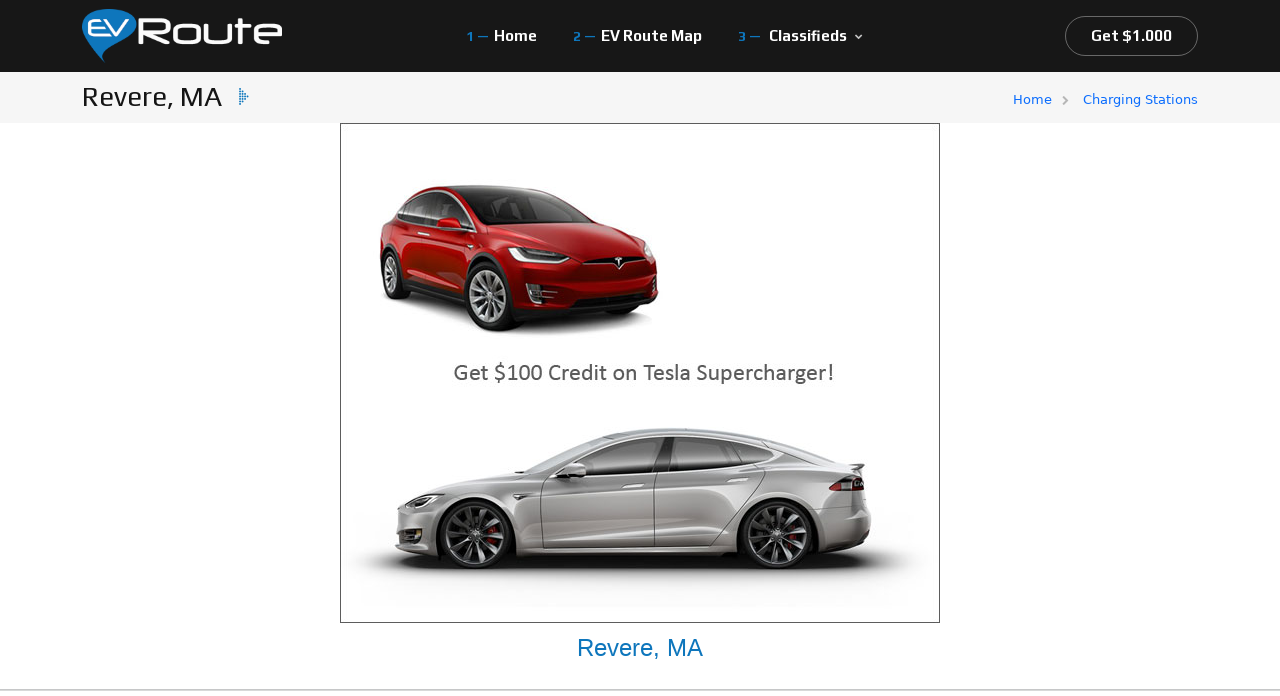

--- FILE ---
content_type: text/html; charset=utf-8
request_url: https://evroute.com/revere-ma
body_size: 10389
content:


<!DOCTYPE html>
<html lang="en" dir="ltr" class="html-product-details-page">
<head>
    <title>EV Route. Revere, MA</title>

    <meta http-equiv="Content-type" content="text/html;charset=UTF-8" />
    <meta name="description" content="" />
    <meta name="keywords" content="" />
	<meta content="width=device-width, initial-scale=1.0" name="viewport" >
    <!-- meta name="viewport" content="width=device-width, initial-scale=1" / -->
    <style>
.admin-header-links {
    background-color: #333;
    text-align: center;
    color: #eee;
}
a.administration {
    color: white;
    text-decoration: none;
}
a.administration:hover {
    color: #eee;
}
</style>
<meta property="og:type" content="product" />
<meta property="og:title" content="Revere, MA" />
<meta property="og:description" content="" />
<meta property="og:image" content="http://evroute.com/images/thumbs/default-image_550.png" />
<meta property="og:url" content="http://evroute.com/revere-ma" />
<meta property="og:site_name" content="EV Route" />
<meta property="twitter:card" content="summary" />
<meta property="twitter:site" content="EV Route" />
<meta property="twitter:title" content="Revere, MA" />
<meta property="twitter:description" content="" />
<meta property="twitter:image" content="http://evroute.com/images/thumbs/default-image_550.png" />
<meta property="twitter:url" content="http://evroute.com/revere-ma" />
<script type="application/ld+json">{"@context":"https://schema.org","@type":"BreadcrumbList","itemListElement":[{"@type":"ListItem","position":1,"item":{"@id":"http://evroute.com/charging-stations","name":"Charging Stations"}},{"@type":"ListItem","position":2,"item":{"@id":"http://evroute.com/revere-ma","name":"Revere, MA"}}]}</script>

    



    <link rel="stylesheet" type="text/css" href="/Themes/DefaultCleanEV/Content/css/colors/scheme-01.css" />
<link rel="stylesheet" type="text/css" href="/Themes/DefaultCleanEV/Content/css/coloring.css" />
<link rel="stylesheet" type="text/css" href="/Themes/DefaultCleanEV/Content/css/style_ev.css" />
<link rel="stylesheet" type="text/css" href="/Themes/DefaultCleanEV/Content/css/swiper.css" />
<link rel="stylesheet" type="text/css" href="/Themes/DefaultCleanEV/Content/css/plugins.css" />
<link rel="stylesheet" type="text/css" href="/Themes/DefaultCleanEV/Content/css/bootstrap.min.css" />
<link rel="stylesheet" type="text/css" href="/Plugins/Misc.ProductLocator/Content/Style.css" />


    
    
    
    
    <link rel="shortcut icon" href="/icons/icons_0/favicon.ico">
    
    

    
    
</head>
<body>
    <input name="__RequestVerificationToken" type="hidden" value="CfDJ8F8kAJGjjRJNiQ_GhMWjOQ6OL5VnBS5Tfro8h9odio-QEjm3u6iAkkZ--OQETpnLJd4RZHTKTBpZ0SRt3tD6aMZkFJeh17fGKuoyqr45xC0fmrmXQEJhnWcVTOnM8ZIlnLUaEN0jdsu00Q7tizSU-cI" />
	
	    <div id="wrapper">
        <div class="float-text show-on-scroll">
            <span><a href="#">Scroll to top</a></span>
        </div>
        <div class="scrollbar-v show-on-scroll"></div>
        
        <!-- page preloader begin -->
        <div id="de-loader"></div>
        <!-- page preloader close -->
		
	
	    

<div class="ajax-loading-block-window" style="display: none">
</div>
<div id="dialog-notifications-success" role="status" aria-live="polite" aria-atomic="true" title="Notification" style="display:none;">
</div>
<div id="dialog-notifications-error" role="alert" aria-live="assertive" aria-atomic="true" title="Error" style="display:none;">
</div>
<div id="dialog-notifications-warning" role="alert" aria-live="assertive" aria-atomic="true" title="Warning" style="display:none;">
</div>
<div id="bar-notification" class="bar-notification-container" role="status" aria-live="polite" aria-atomic="true" data-close="Close">
</div>



        <!-- header begin -->
        <header class="transparent" id="main-header">
            <div class="container">
                <div class="row">
                    <div class="col-md-12">
                        <div class="de-flex sm-pt10">
                            <div class="de-flex-col">
                                <!-- logo begin -->
                                <div id="logo">
                                    <a href="/">
                                        <img class="logo-main" src="images/logo_white.png" style="width:200px;" alt="" >
                                        <img class="logo-scroll" src="images/logo-black.webp" style="width:200px;" alt="" >
                                        <img class="logo-mobile" src="images/logo_white.png" style="width:140px;" alt="" >
                                    </a>
                                </div>
                                <!-- logo close -->
                            </div>
                            <div class="de-flex-col header-col-mid">
                                <ul id="mainmenu">
                                    <li><a class="menu-item" href="/">Home</a>
                                        <!-- ul class="mega">
                                            <li>
                                                <div class="container">
                                                    <div class="sb-menu p-4">
                                                        <div class="row g-4">
                                                            <div class="col-lg-2 text-center">
                                                                <div class="bg-grey rounded-10px relative hover text-center">
                                                                    <a href="index.html">
                                                                        <img src="images/demo/homepage-1.jpg" class="w-100 relative z-1000 hover-scale-1-1 rounded-5px" alt="">
                                                                    </a>

                                                                    <div class="absolute w-100 h-100 start-0 top-0 rounded-10px hover-bg-color"></div>
                                                                </div>                            
                                                                <h5 class="mt-3 mb-1">Homepage 1</h5>                          
                                                            </div>

                                                            <div class="col-lg-2 text-center">
                                                                <div class="bg-grey rounded-10px relative hover text-center">
                                                                    <a href="homepage-2.html">
                                                                        <img src="images/demo/homepage-2.jpg" class="w-100 relative z-1000 hover-scale-1-1 rounded-5px" alt="">
                                                                    </a>

                                                                    <div class="absolute w-100 h-100 start-0 top-0 rounded-10px hover-bg-color"></div>
                                                                </div>                            
                                                                <h5 class="mt-3 mb-1">Homepage 3</h5>                          
                                                            </div>

                                                            <div class="col-lg-2 text-center">
                                                                <div class="bg-grey rounded-10px relative hover text-center">
                                                                    <a href="homepage-3.html">
                                                                        <img src="images/demo/homepage-3.jpg" class="w-100 relative z-1000 hover-scale-1-1 rounded-5px" alt="">
                                                                    </a>

                                                                    <div class="absolute w-100 h-100 start-0 top-0 rounded-10px hover-bg-color"></div>
                                                                </div>                            
                                                                <h5 class="mt-3 mb-1">Homepage 3</h5>                          
                                                            </div>

                                                            <div class="col-lg-2 text-center">
                                                                <div class="bg-grey rounded-10px relative hover text-center">
                                                                    <a href="homepage-4.html">
                                                                        <img src="images/demo/homepage-4.jpg" class="w-100 relative z-1000 hover-scale-1-1 rounded-5px" alt="">
                                                                    </a>

                                                                    <div class="absolute w-100 h-100 start-0 top-0 rounded-10px hover-bg-color"></div>
                                                                </div>                            
                                                                <h5 class="mt-3 mb-1">Homepage 4</h5>                          
                                                            </div>

                                                            <div class="col-lg-2 text-center">
                                                                <div class="bg-grey rounded-10px relative hover text-center">
                                                                    <a href="homepage-5.html">
                                                                        <img src="images/demo/homepage-5.jpg" class="w-100 relative z-1000 hover-scale-1-1 rounded-5px" alt="">
                                                                    </a>

                                                                    <div class="absolute w-100 h-100 start-0 top-0 rounded-10px hover-bg-color"></div>
                                                                </div>                            
                                                                <h5 class="mt-3 mb-1">Homepage 5</h5>                          
                                                            </div>

                                                            <div class="col-lg-2 text-center">
                                                                <div class="bg-grey rounded-10px relative hover text-center">
                                                                    <div>
                                                                        <img src="images/demo/coming-soon.jpg" class="w-100 relative z-1000 hover-scale-1-1 rounded-5px" alt="">
                                                                    </div>

                                                                    <div class="absolute w-100 h-100 start-0 top-0 rounded-10px hover-bg-color"></div>
                                                                </div>                            
                                                                <h5 class="mt-3 mb-1">Coming Soon</h5>                          
                                                            </div>
                                                        </div>
                                                    </div>
                                                </div>                                                
                                            </li>
                                        </ul -->
                                    </li>
                                    <li><a class="menu-item" href="/index.html">EV Route Map</a>
                                        <!-- ul class="mega">
                                            <li>
                                                <div class="container">
                                                    <div class="sb-menu p-4">
                                                        <div class="row g-4">
                                                            <div class="col-lg-3 text-center">
                                                                <div class="bg-grey p-2 rounded-10px relative hover text-center">
                                                                    <a href="vehicle-single-1.html">
                                                                        <img src="images/misc/4.webp" class="w-100 relative z-1000 hover-scale-1-2" alt="">
                                                                        <img src="images/misc/10.webp" class="absolute start-10 top-10 w-20" alt="">
                                                                    </a>

                                                                    <div class="absolute w-100 h-100 start-0 top-0 rounded-10px hover-bg-color"></div>
                                                                </div>                            
                                                                <h4 class="mt-3 mb-1">Autoev R100</h4>
                                                                <p class="mb-0">Ride the Future: Silent, Smooth, Electric</p>                            
                                                                
                                                            </div>
                                                            <div class="col-lg-3 text-center">
                                                                <div class="bg-grey p-2 rounded-10px relative hover text-center">
                                                                    <a href="vehicle-single-2.html">
                                                                        <img src="images/misc/m2.webp" class="w-100 relative z-1000 hover-scale-1-2" alt="">
                                                                        <img src="images/misc/10.webp" class="absolute start-10 top-10 w-20" alt="">
                                                                    </a>

                                                                    <div class="absolute w-100 h-100 start-0 top-0 rounded-10px hover-bg-color"></div>
                                                                </div>
                                                                <h4 class="mt-3 mb-1"><span class="bg-color me-2 fs-15 px-2 rounded-5px text-uppercase anim-op-blink-to-light">New</span>Autoev R200</h4>
                                                                <p class="mb-0">Redefining Motorcycle Performance.</p>
                                                                
                                                            </div>
                                                            <div class="col-lg-3 text-center">
                                                                <div class="bg-grey p-2 rounded-10px relative hover text-center">
                                                                    <a href="vehicle-single-3.html">
                                                                        <img src="images/misc/m3.webp" class="w-100 relative z-1000 hover-scale-1-2" alt="">
                                                                        <img src="images/misc/10.webp" class="absolute start-10 top-10 w-20" alt="">
                                                                    </a>

                                                                    <div class="absolute w-100 h-100 start-0 top-0 rounded-10px hover-bg-color"></div>
                                                                </div>
                                                                <h4 class="mt-3 mb-1">Autoev R300</h4>
                                                                <p class="mb-0">Where Sustainability Meets Adventure.</p>
                                                                
                                                            </div>

                                                            <div class="col-lg-3 text-center">
                                                                <div class="bg-grey p-2 rounded-10px relative hover text-center">
                                                                    <a href="vehicles.html">
                                                                        <img src="images/misc/11.webp" class="w-100 relative z-1000 hover-scale-1-2" alt="">
                                                                        <img src="images/misc/10.webp" class="absolute start-10 top-10 w-20" alt="">
                                                                    </a>

                                                                    <div class="absolute w-100 h-100 start-0 top-0 rounded-10px hover-bg-color"></div>
                                                                </div>
                                                                <h4 class="mt-3 mb-1">All Vehicles</h4>
                                                                <p class="mb-0">View All Models.</p>
                                                                
                                                            </div>
                                                        </div>
                                                    </div>
                                                </div>                                                
                                            </li>
                                        </ul -->
                                    </li>
                                    <!-- li><a class="menu-item" href="dealers.html">Classifieds</a></li -->
                                    <!-- li><a class="menu-item" href="#">Pages</a -->
                                        <!-- ul class="mega mega-3-cols">
                                            <div class="sb-menu p-4">
                                                <div class="row g-4">
                                                    <div class="col-lg-4">
                                                        <h5>Company</h5>
                                                        <ul class="no-bg">
                                                            <li><a href="about.html">About Us</a></li>
                                                            <li><a href="news.html">News</a></li>
                                                            <li><a href="testimonials.html">Testimonials</a></li>
                                                            <li><a href="history.html">History</a></li>
                                                            <li><a href="careers.html">Careers</a></li>
                                                        </ul>
                                                    </div>
                                                    <div class="col-lg-4">
                                                        <h5>Vehicles</h5>
                                                        <ul class="no-bg">
                                                            <li><a href="vehicles.html">All Vehicles</a></li>
                                                            <li><a href="vehicle-single-1.html">Vehicle Details 1</a></li>
                                                            <li><a href="vehicle-single-2.html">Vehicle Details 2</a></li>
                                                            <li><a href="vehicle-single-3.html">Vehicle Details 3</a></li>
                                                            <li><a href="pricing-table.html">Pricing Table</a></li>
                                                        </ul>
                                                    </div>
                                                    <div class="col-lg-4">
                                                        <h5>Gallery</h5>
                                                        <ul class="no-bg">
                                                            <li><a href="gallery-grid.html">Gallery Grid</a></li>
                                                            <li><a href="gallery-carousel.html">Gallery Carousel</a></li>
                                                            <li><a href="gallery-marquee.html">Gallery Marquee</a></li>
                                                        </ul>

                                                        <div class="spacer-single"></div>

                                                        <h5>Misc</h5>
                                                        <ul class="no-bg">
                                                            <li><a href="bootstrap-5-elements.html">Bootstrap 5 Elements</a></li>
                                                        </ul>
                                                    </div>
                                                </div>
                                            </div>
                                        </ul -->
                                    </li>
                                    <li>
                                        <a class="menu-item" href="/classifieds">Classifieds</a>
                                        <ul>
                                            <li><a class="menu-item" href="#">Batteries & Charging Parts</a></li>
                                            <li><a class="menu-item" href="#">EV Vehicles</a></li>
                                            <li><a class="menu-item" href="#">Controllers & Converters</a></li>
                                            <li><a class="menu-item" href="#">EV Conversion Kits</a></li>
                                            <li><a class="menu-item" href="#">Wirings & Instruments</a></li>
                                            <li><a class="menu-item" href="#">Motors & Accessories</a></li>
                                        </ul>
                                    </li>
                                    <!-- li><a class="menu-item" href="contact.html">Contact</a></li -->
                                </ul>
                            </div>
                            <div class="de-flex-col">
                                <div class="menu_side_area">          
                                    <a href="https://www.tesla.com/referral/todd6989" class="btn-line">Get $1.000</a>
                                    <span id="menu-btn"></span>
                                </div>
                            </div>
                        </div>
                    </div>
                </div>
            </div>
        </header>
        <!-- header close --> <!-- _Header.cshtml -->
 
 
 



    
	
<!-- content begin -->
<div class="no-bottom no-top" id="content">

            <div id="top"></div>
	
        




            

    


	<script>
  document.addEventListener("DOMContentLoaded", function () {
    const header = document.getElementById('main-header');
    if (header) {
      header.className = 'header-dark scroll-dark has-topbar clone nav-up';
    } else {
      console.warn("Element s ID-em 'main-header' nije pronađen.");
    }
  });
</script>
	<section class="pt40 pb10 mt40 bg-grey">
                <div class="container">
                    <div class="row align-items-center">
                        <div class="col-lg-6">
                            <h3 class="mb-0">Revere, MA<i class="icofont-dotted-right id-color ms-2"></i></h3>
                        </div>

                        <div class="col-lg-6 text-lg-end">
                            <ul class="crumb">
                                <li><a href="/">Home</a></li>
                                <li class="active">
								<a href="/charging-stations">
								Charging Stations
								</a>
								</li>
                            </ul>
                        </div>
                    </div>
                </div>
    </section>



<div class="center-1">
    
    <!--product breadcrumb-->



<div class="page product-details-page">
    <div class="page-body">
        
        <form method="post" id="product-details-form" action="">
            <div itemscope itemtype="http://schema.org/Product" data-productid="3373">
                <div class="product-essential-wrapper">
                    <div class="product-essential_ev">
                        

                        
                        <div class="gallery">
                            <div id="somediv" class="picture" style="display: block; margin-left: auto; margin-right: auto;">
                            </div>
                        </div>
                        
                        <div class="overview">
                            

<div id="panel">

    <div class="podaci_pm">&nbsp;</div>
    <div class="podaci_pm"><a href="#" id="x">x</a></div>
    <div class="podaci_pm modal_text_2">Chargers</div>
    <div class="podaci_pm modal_text_3">Level 3 - 8 chargers<br />Level 2 - 0 chargers</div>
    <div class="podaci_pm">&nbsp;</div>

    <div class="podaci_pm modal_text_2">Prices</div>
    <div class="podaci_pm modal_text_3">
        <span class="podaci_pm"> - </span>$0
        <br /><span class="podaci_pm"> - </span>$0
    </div>
    <div class="podaci_pm">&nbsp;</div>
    <div class="podaci_pm modal_text_3"></div>
    <div class="podaci_pm modal_text_3"></div>
</div>

<div class="podaci">
    <div class="podaci_p modal_text_1">Revere, MA </div>
    <hr style="border-top: 1px solid rgba(0, 0, 0, 0.1)!important; border-bottom: 1px solid rgba(255, 255, 255, 0.3)!important;" />
    <div class="podaci_c modal_text_2"></div>
    <div class="podaci_p modal_text_3">Tesla Supercharger</div>
    <div class="podaci_s modal_text_3">40 Furlong Dr</div>
    <div class="podaci_s modal_text_3">877-798-3752</div>
    <hr style="border-top: 1px solid rgba(0, 0, 0, 0.1)!important; border-bottom: 1px solid rgba(255, 255, 255, 0.3)!important;" />
    <div class="podaci_s modal_text_3"><span class="podaci_c">Quantity: </span>8 Level 3 chargers</div>
    <div class="podaci_s modal_text_3"><span class="podaci_c">Price: </span>$0</div>
    <p id="flip" class="modal_text_3"><a href="#">more</a></p>
    <hr style="border-top: 1px solid rgba(0, 0, 0, 0.1)!important; border-bottom: 1px solid rgba(255, 255, 255, 0.3)!important;" />

    

    <style>
        #x {
            position: absolute;
            color: white;
            top: 20px;
            right: 30px;
            font: normal 35px 'Arial', sans-serif;
            text-transform: lowercase !important;
        }


        #panel, #flip {
            padding: 7px;
            text-align: center;
            background-color: #ffffff;
            opacity: 0.9;
            color: #0e76bc;
            border: solid 0px #c3c3c3;
        }

        h1 {
            font-size: 18px !important;
        }

        .podaci_pm {
            padding: 7px;
            text-align: center;
            color: #ffffff;
        }

        .podaci_p {
            padding: 7px;
            text-align: center;
            background-color: #ffffff;
            color: #0e76bc;
            border: solid 0px #c3c3c3;
        }

        .podaci_c {
            padding: 7px;
            text-align: center;
            background-color: #ffffff;
            color: rgb(0,0,0);
            border: solid 0px #c3c3c3;
        }

        .podaci_s {
            padding: 7px;
            text-align: center;
            background-color: #ffffff;
            color: #808080;
            border: solid 0px #c3c3c3;
        }

        .modal_text_1 {
            font-size: 24px !important;
            /*font-variant: normal!important;*/
            font-family: Arial, Helvetica, sans-serif;
            text-transform: none !important;
        }

        .modal_text_2 {
            font-size: 18px !important;
            /*font-variant: small-caps!important;*/
            font-family: Arial, Helvetica, sans-serif;
            text-transform: none !important;
        }

        .modal_text_3 {
            font-size: 18px !important;
            /*font-variant: small-caps!important;*/
            font-family: Arial, Helvetica, sans-serif;
            text-transform: none !important;
        }

        #panel {
            display: none; /* Hidden by default */
            position: fixed; /* Stay in place */
            z-index: 1; /* Sit on top */
            padding-top: 10px; /* Location of the box */
            left: 0;
            top: 0;
            width: 100%; /* Full width */
            height: 100%; /* Full height */
            overflow: auto; /* Enable scroll if needed */
            background-color: rgb(0,0,0); /* Fallback color */
            background-color: rgba(0,0,0,1); /* Black w/ opacity */
            color: whitesmoke;
        }

        #panel_inner {
            width: 50%; /* Full width */
            height: 50%; /* Full height */
            background-color: rgb(0,0,0); /* Fallback color */
            background-color: rgba(0,0,0,1); /* Black w/ opacity */
            color: whitesmoke;
        }

        #modal_text {
            font-size: 0.875em !important;
            width: 50%; /* Full width */
        }
    </style>
</div>

                            <div class="podaci_p">
    <div class="product-share-button">
        <!-- ShareThis Button BEGIN --><div class="sharethis-inline-share-buttons"></div><script type="text/javascript" src="https://platform-api.sharethis.com/js/sharethis.js#property=64428a0865e28d00193ae8a9&product=inline-share-buttons&source=nopcommerce" async="async"></script><!-- ShareThis Button END -->
    </div>
                                <a href="https://play.google.com/store/apps/details?id=io.foreach.evroute&amp;hl=en"><img src="http://localhost/shop_d/Content/Images/Google_play.png" alt="" height="41" /></a>
                                <a href="https://itunes.apple.com/us/app/evroute/id1305191962?mt=8&amp;ign-mpt=uo%3D4"><img src="http://localhost/shop_d/Content/Images/appStore.png" alt="" height="41" /></a>
                            </div>
                            
                        </div>
                    </div>
                    <div>
                        
<style>
    div#map {
        width: 100%;
        height: 600px;
        float: right;
        margin-right: 15px;
    }
</style>
<section class="map" id="google_map" style="height:550px">
    <div id="map" style="width: 100%;position:relative;overflow:hidden">
    </div>
    <div id="content" style="visibility:hidden;">
        <div id="siteNotice">
        </div>
        
        <div id="bodyContent" style="width:300px;">
            <table>
                <tr>
                    <td style="width:30%; color:black;padding-bottom:5px">
                        <b> Location </b>
                    </td>
                    <td style="width:70%;color:black;padding-bottom:5px" align="right"><b> Revere <br /> Revere, MA</b><br /><br />Revere, 02151 <br /> US</td>
                </tr>
                <tr>
                    <td style="width:30%;">
                        &nbsp; 
                    </td>
                    <td style="width:70%;" align="right">&nbsp;</td>
                </tr>
                <tr>
                    <td style="width:30%;">
                        &nbsp;
                    </td>
                    <td style="width:70%;" align="right">&nbsp;</td>
                </tr>
                <tr>
                    <td style="width:30%; color:black;padding-bottom:5px">
                        <b> Station Type</b>
                    </td>
                    <td style="width:70%;color:black;padding-bottom:5px" align="right"> Public</td>
                </tr>
                <tr>
                    <td style="width:30%; color:black;padding-bottom:5px">
                        <b> Hours</b>
                    </td>
                    <td style="width:70%;color:black;padding-bottom:5px" align="right"> 24/7</td>
                </tr>
                <tr>
                    <td style="width:30%; color:black;padding-bottom:5px">
                        <b> Leve 2</b>
                    </td>
                    <td style="width:70%;color:black;padding-bottom:5px" align="right"> 0</td>
                </tr>
                <tr>
                    <td style="width:30%; color:black;padding-bottom:5px">
                        <b>  Leve 3</b>
                    </td>
                    <td style="width:70%;color:black;padding-bottom:5px" align="right"> 8</td>
                </tr>
                <tr>
                    <td style="width:30%; color:black;padding-bottom:5px">
                        <b> Network</b>
                    </td>
                    <td style="width:70%;color:black;padding-bottom:5px" align="right"> Tesla Supercharger</td>
                </tr>
                <tr>
                    <td style="width:30%; color:black;padding-bottom:5px">
                        <b> Network URL</b>
                    </td>
                    <td style="width:70%;color:black;padding-bottom:5px" align="right"> https://www.tesla.com</td>
                </tr>
                <tr>
                    <td style="width:30%; color:black;padding-bottom:5px">
                        <b>  EV Route Confirmed</b>
                    </td>
                    <td style="width:70%;color:black;padding-bottom:5px" align="right"> 08/15/2022</td>
                </tr>
                <tr>
                    <td style="width:30%; color:black;padding-bottom:5px">
                        <b> Phone Number</b>
                    </td>
                    <td style="width:70%;color:black;padding-bottom:5px" align="right"> 877-798-3752</td>
                </tr>
                <tr>
                    <td style="width:30%; color:black;padding-bottom:5px">
                        <b> Notes</b> 
                    </td>
                    <td style="width:70%;color:black;padding-bottom:5px" align="right"> </td>
                </tr>
            </table>
        </div>
    </div>
    <script>
        function initMap() {
            var pos = new google.maps.LatLng('42.398547', '-71.00021');

            var map = new google.maps.Map(document.getElementById('map'), {
                zoom: 17,
                center: pos
            });
            var contentString =  document.getElementById("content").innerHTML;

            var infowindow = new google.maps.InfoWindow({
                content: contentString
            });

            var marker = new google.maps.Marker({
                position: pos,
                map: map,
                title: 'Show Detail'
            });
            marker.addListener('click', function () {
                infowindow.open(map, marker);
            });
        }

        setTimeout(function () {
            var script = document.createElement('script');
            script.src = "https://maps.googleapis.com/maps/api/js?key=" + encodeURIComponent("AIzaSyDVaTdGfU-14Qnhv2wEHw-hed7VrV-Xr7w") + "&callback=initMap";
            script.async = true;
            script.defer = true;
            document.body.appendChild(script);
        }, 600);
    </script>

</section>



                    </div>
                </div>
            </div>
        <input name="__RequestVerificationToken" type="hidden" value="CfDJ8F8kAJGjjRJNiQ_GhMWjOQ6OL5VnBS5Tfro8h9odio-QEjm3u6iAkkZ--OQETpnLJd4RZHTKTBpZ0SRt3tD6aMZkFJeh17fGKuoyqr45xC0fmrmXQEJhnWcVTOnM8ZIlnLUaEN0jdsu00Q7tizSU-cI" /></form>
        <!--product reviews-->
        
    </div>
</div>


    
</div>


		
</div>
<!-- content close -->




 
    
        <!-- footer begin -->
        <footer class="section-dark">
            <div class="container">
                <div class="row gx-5">
                    <div class="col-lg-4 col-sm-6">
                        <!-- Logo trgovine -->
                    <img src="/images/logo_white.png" alt="EV Route" />
                        <div class="spacer-20"></div>
                        <p>Stay connected and drive the future. Join our community for updates, tips, and exclusive EV offers — including Todd’s Tesla discount.</p>
						
                        
						
						
                    </div>
                    <div class="col-lg-4 col-sm-12 order-lg-1 order-sm-2">
                        <div class="row">
                            <div class="col-lg-6 col-sm-6">
                                <div class="widget">
                                    <h5>Information</h5>
                                    <ul>                                        
											<li><a href="/privacy-notice">Privacy notice</a></li>
											<li><a href="/conditions-of-use">Conditions of Use</a></li>
                                    </ul>
                                </div>
                            </div>
                            <div class="col-lg-6 col-sm-6">
                                <div class="widget">
                                    <h5>Customer service</h5>
                                    <ul>
											<li><a href="/about-us">About us</a></li>
                                    </ul>
                                </div>
                            </div>
                        </div>
                    </div>
                    <div class="col-lg-4 col-sm-6 order-lg-2 order-sm-1">
                        <div class="widget" style="display:none;">
                            <div class="fw-bold text-white"><i class="icofont-location-pin me-2 id-color"></i>Showroom Location</div>
                            100 S Main St, Los Angeles, CA

                            <div class="spacer-20"></div>

                            <div class="fw-bold text-white"><i class="icofont-envelope me-2 id-color"></i>Send a Message</div>
                            info@evroute.com     

                            <div class="spacer-20"></div>

                            <div class="fw-bold text-white"><i class="icofont-envelope me-2 id-color"></i>Make a Phone Call</div>
                            +929 333 9296 / +929 333 9297  
							
							 <div class="spacer-20"></div>
							
							
							<!-- Social Icons -->	
							<div class="social-icons mb-sm-30" style="display:none;">
                            <a href="#"><i class="fa-brands fa-facebook-f"></i></a>
                            <a href="#"><i class="fa-brands fa-instagram"></i></a>
                            <a href="#"><i class="fa-brands fa-x-twitter"></i></a>
                            <a href="#"><i class="fa-brands fa-youtube"></i></a>
                            <a href="#"><i class="fa-brands fa-tiktok"></i></a>
							</div>
						
						
                        </div>
						<div class="widget">
                           <div class="fw-bold text-white"><i class="icofont-envelope me-2 id-color"></i>Send a Message</div>
                            info@evroute.com     

                            
                        </div>
						<!-- Newsletter -->						
						    


                            
                           
                                
                   
										<div id="newsletter-subscribe-block">
                                             <div class="fw-bold text-white"><i class="icofont-envelope me-2 id-color"></i>Newsletter</div>
											 
                                            <div class="spacer-20"></div>
											
											<input id="newsletter-email" class="form-control" placeholder="Enter your email here..." aria-label="Sign up for our newsletter" type="email" name="NewsletterEmail" value="" />
											
											<div class="spacer-20"></div>

											<button type="button" id="newsletter-subscribe-button" class="btn-main">Subscribe</button>
											
											<div class="spacer-20"></div>
										
								</div>
                                    
								 <div class="newsletter-result" id="newsletter-result-block"></div>
									
						







    

                    </div>
                </div>
            </div>
            <div class="subfooter">
                <div class="container">
                    <div class="row">
                        <div class="col-md-12">
                            <div class="de-flex">
                                <div class="de-flex-col">
                                     Copyright &copy; 2026 EV Route. All rights reserved.
                                </div>
                                <ul class="menu-simple">
                                </ul>
                            </div>
                        </div>
                    </div>
                </div>
            </div>
        </footer>
        <!-- footer close -->







 <!--Root.cshtml -->
		
		
		</div>
	
	
   

    <script type="text/javascript" src="/Themes/DefaultCleanEV/Content/js/plugins.js"></script>
<script type="text/javascript" src="/Themes/DefaultCleanEV/Content/js/designesia.js"></script>
<script type="text/javascript" src="/Themes/DefaultCleanEV/Content/js/swiper.js"></script>
<script type="text/javascript" src="/Themes/DefaultCleanEV/Content/js/custom-marquee.js"></script>
<script type="text/javascript" src="/Themes/DefaultCleanEV/Content/js/custom-swiper-2.js"></script>

    <script>
    $(document).ready(function () {
        resizeDiv();
    });
    window.onresize = function (event) {
        resizeDiv();
    }

    function resizeDiv() {
        if ($(window).width() < 800) {
            $("#somediv").css('width', '300px');
            $("#somediv").css('height', '250px');
            $("#somediv").html("<a href='https://www.tesla.com/referral/todd6989'><img border='0' alt='EVRoute' src='../Plugins/Misc.ProductLocator/Content/Images/300_250_ads.jpg' width='300' height='250'></a>");
        } else {
            $("#somediv").css('width', '600px');
            $("#somediv").css('height', '500px');
            $("#somediv").html("<a href='https://www.tesla.com/referral/todd6989'><img border='0' alt='EVRoute' src='../Plugins/Misc.ProductLocator/Content/Images/600_500_ads.jpg' width='600' height='500'></a>");
        }
    }
</script>

<script>

        $(document).ready(function () {
            $("#flip").click(function () {
                $("#panel").toggle();
                $(".header-lower").toggle();
                $(".logo").toggle();
                $(".footer").toggle();
                $(".responsive-nav-wrapper-parent").toggle();
                document.body.style.overflow = 'hidden';

            });
            $("#panel").click(function () {
                $("#panel").toggle("slow");
                $(".header-lower").toggle();
                $(".logo").toggle();
                $(".footer").toggle();
                $(".responsive-nav-wrapper-parent").toggle();
                document.body.removeAttribute('style');
            });
            if (getParameterByName('click') == 'true') {
                //$('#leaderboard').trigger('click');
                $("[aria-labelledby='ui-id-2']").find('a').trigger('click');
            }

            function getParameterByName(name) {
                name = name.replace(/[\[]/, "\\\[").replace(/[\]]/, "\\\]");
                var regex = new RegExp("[\\?&]" + name + "=([^&#]*)"),
                    results = regex.exec(location.search);
                return results == null ? "" : decodeURIComponent(results[1].replace(/\+/g, " "));
            }
        });

    </script>

<script>
     var localized_data = {
         AjaxCartFailure: "Failed to add the product. Please refresh the page and try one more time."
     };
     AjaxCart.init(false, '.header-links .cart-qty', '.header-links .wishlist-qty', '#flyout-cart', localized_data);
 </script>

<script>        
        async function getCaptchaToken(action, reCaptchaPublicKey, isReCaptchaV3) {
            var recaptchaToken = '';
            if (isReCaptchaV3) {
                grecaptcha.ready(() => {
                    grecaptcha.execute(reCaptchaPublicKey, { action: action }).then((token) => {
                        recaptchaToken = token;
                    });
                });

                while (recaptchaToken == '') {
                    await new Promise(t => setTimeout(t, 100));
                }
            } else {
                recaptchaToken = $('#newsletter-subscribe-block .captcha-box textarea[name="g-recaptcha-response"').val();
            }
            
            return recaptchaToken;
        }       

        async function newsletter_subscribe(subscribe) {
            var subscribeProgress = $("#subscribe-loading-progress");
            subscribeProgress.show();
            var captchaTok = '';
            if (false == true) {
                captchaTok = await getCaptchaToken('SubscribeNewsletter', '', false);
            }
            var postData = {
                subscribe: subscribe,
                email: $("#newsletter-email").val(),                
                'g-recaptcha-response': captchaTok
            };
            addAntiForgeryToken(postData);
            $.ajax({
                cache: false,
                type: "POST",
                url: "/subscribenewsletter",
                data: postData,
                success: function (data, textStatus, jqXHR) {
                    $("#newsletter-result-block").html(data.Result);
                    if (data.Success) {
                        $('#newsletter-subscribe-block').hide();
                        $('#newsletter-result-block').show();
                    } else {
                        $('#newsletter-result-block').fadeIn("slow").delay(2000).fadeOut("slow");
                    }
                },
                error: function (jqXHR, textStatus, errorThrown) {
                    alert('Failed to subscribe.');
                },
                complete: function (jqXHR, textStatus) {
                    subscribeProgress.hide();
                }
            });
        }

        $(function() {
            $('#newsletter-subscribe-button').on('click', function () {
newsletter_subscribe('true');            });
            $("#newsletter-email").on("keydown", function (event) {
                if (event.keyCode == 13) {
                    $("#newsletter-subscribe-button").trigger("click");
                    return false;
                }
            });
        });
    </script>

<script>
    $(function() {
        $('.footer h5').on('click', function () {
            var e = window, a = 'inner';
            if (!('innerWidth' in window)) {
                a = 'client';
                e = document.documentElement || document.body;
            }
            var result = { width: e[a + 'Width'], height: e[a + 'Height'] };
            if (result.width < 769) {
                $(this).siblings('ul').slideToggle('slow');
            }
        });
    });
</script>


    
    
	
	
</body>
</html>


--- FILE ---
content_type: text/css
request_url: https://evroute.com/Plugins/Misc.ProductLocator/Content/Style.css
body_size: 67
content:
.page.product-reviews {
  padding-top: 54%;
}
